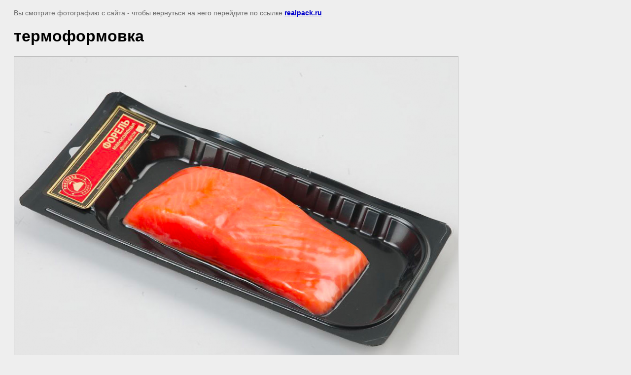

--- FILE ---
content_type: text/css
request_url: https://realpack.ru/t/images/__csspatch/3/patch.css
body_size: 20
content:
html a { color: rgb(24, 50, 205); }
html .top-menu .menu-top > li > a:hover { background-color: rgb(19, 204, 244); }


--- FILE ---
content_type: text/javascript
request_url: https://counter.megagroup.ru/0e0a2902a89c5e2f4c1227f84a93bd7b.js?r=&s=1280*720*24&u=https%3A%2F%2Frealpack.ru%2Ffotoidei%2Fimage%2F308799803&t=%D0%B2%D1%8B%D1%81%D0%BE%D0%BA%D0%BE%D0%B1%D0%B0%D1%80%D1%8C%D0%B5%D1%80%D0%BD%D0%B0%D1%8F%20%D1%82%D0%B5%D1%80%D0%BC%D0%BE%D1%84%D0%BE%D1%80%D0%BC%D0%BE%D0%B2%D0%BE%D1%87%D0%BD%D0%B0%D1%8F%20%D0%BF%D0%BB%D0%B5%D0%BD%D0%BA%D0%B0%20%D0%BD%D0%B8%D0%B6%D0%BD%D1%8F%D1%8F%20%D0%B8%20%D0%B2%D0%B5%D1%80%D1%85%D0%BD%D1%8F%D1%8F&fv=0,0&en=1&rld=0&fr=0&callback=_sntnl1769749192610&1769749192610
body_size: 87
content:
//:1
_sntnl1769749192610({date:"Fri, 30 Jan 2026 04:59:52 GMT", res:"1"})